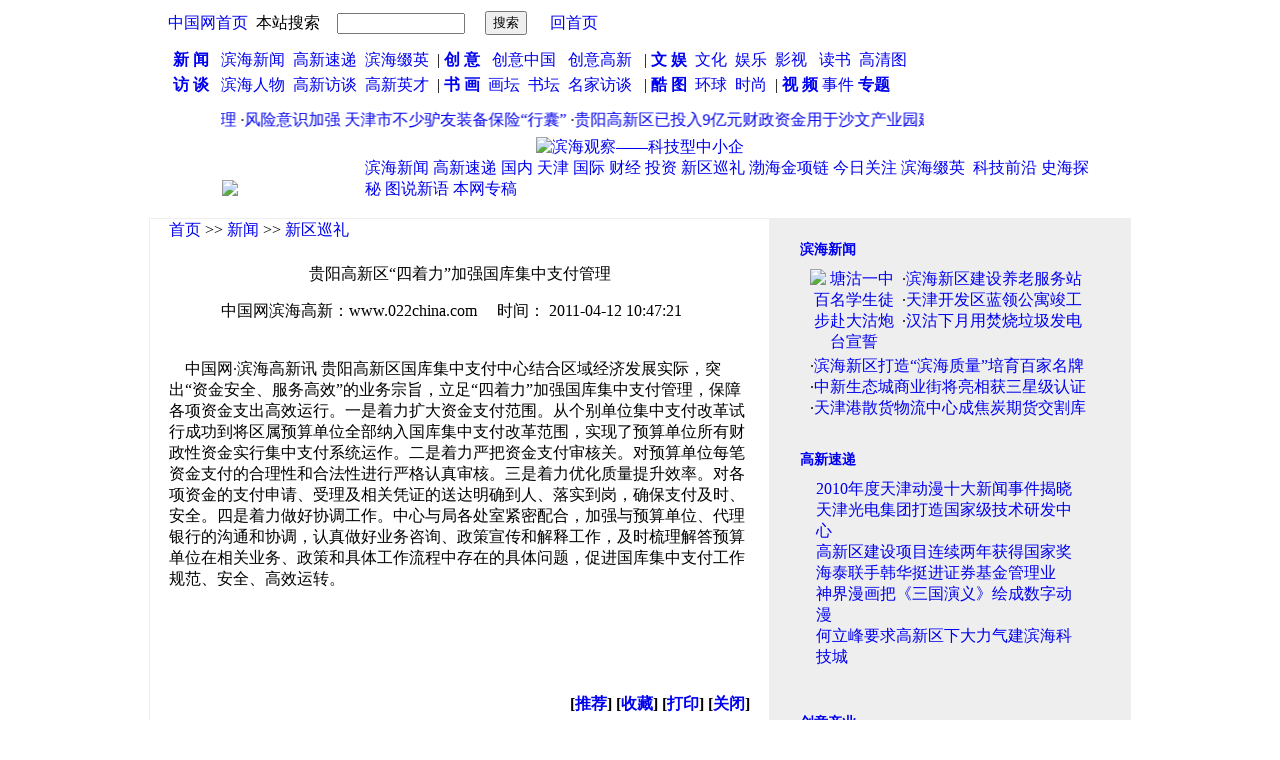

--- FILE ---
content_type: text/html
request_url: http://news.022china.com/2011/04-12/441157_0.html
body_size: 11848
content:

<!DOCTYPE html PUBLIC "-//W3C//DTD XHTML 1.0 Transitional//EN" "http://www.w3.org/TR/xhtml1/DTD/xhtml1-transitional.dtd">
<html xmlns="http://www.w3.org/1999/xhtml">
<head>
<meta http-equiv="Content-Type" content="text/html; charset=gb2312" />
<title>贵阳高新区“四着力”加强国库集中支付管理-新闻-中国网滨海高新</title>
<meta name="robots" content="ALL" />
<link rel="stylesheet" href="http://www.022china.com/style.css" type="text/css">
</head>

<body>
<div align="center">


<link rel="stylesheet" href="http://www.022china.com/style.css" type="text/css">
<table width="982" border="0" cellpadding="0" cellspacing="0">
      <tr>
        <td align="left"><a href="http://www.022china.com/"><img src="http://www.022china.com/images/1_2.jpg" alt="" width="191" height="129" border="0" /></a></td>
        <td align="left" valign="top" bgcolor="#FFFFFF"><table width="790" border="0" cellpadding="0" cellspacing="0">
          <tr>
            <td height="32" align="left" background="http://www.022china.com/images/1_4.jpg"><table width="763" border="0" cellpadding="0" cellspacing="0" >
                  <tr>
                    <td width="387" align="left"><table width="387"  height="31" border="0" cellpadding="0" cellspacing="0">
  <form action="http://www.022china.com/search.php" method="post" >
  <input type="hidden" name="searchtype" value="wz" />
  <input type="hidden" name="searchsubmit" value="1" />
                        <tr>
                          <td width="16" align="right">&nbsp;</td>
                          <td width="85" align="center"><a href="http://www.china.com.cn" target="_blank">中国网首页</a></td>
                          <td width="76" align="center">本站搜索 </td>
                          <td width="149" align="center"><input name="searchtxt" type="text" style="width:120px" /></td>

                          <td width="61" align="center"><input type="submit" name="Submit22" value="搜索" /></td>
                        </tr>
  </form>
                    </table></td>
                    <td width="76" align="center">
<a href="http://www.022china.com/">回首页</a>
</td>
                    <td align="center"><iframe id="baiduframe" marginwidth="0" marginheight="0" scrolling="no"
  framespacing="0" vspace="0" hspace="0" frameborder="0" width="200" height="26" 
  src="http://unstat.baidu.com/bdun.bsc?tn=baozhongchuan_pg&cv=0&cid=1233165&csid=102&bgcr=d5d5d5&urlcr=000000&tbsz=80&defid=2">
</iframe>
</td>
                  </tr>
            </table></td>
          </tr>
          <tr>
            <td width="791" height="66" align="center" background="http://www.022china.com/images/4.jpg"><table width="743" height="34" border="0" cellpadding="0" cellspacing="0.html">
              <tr>
                <td height="25" align="left" class="header"><a href="http://news.022china.com" ><strong>新 闻</strong></a>&nbsp; &nbsp;<a href="http://news.022china.com/list1.html">滨海新闻</a> &nbsp;<a href="http://news.022china.com/list2.html">高新速递</a>&nbsp;&nbsp;<a href="http://news.022china.com/list6.html">滨海缀英</a> &nbsp;|&nbsp;<a href="http://creativity.022china.com"><strong>创 意</strong></a> &nbsp;&nbsp;<a href="http://creativity.022china.com/list27.html">创意中国</a>&nbsp;&nbsp; <a href="http://creativity.022china.com/list28.html">创意高新 </a>&nbsp;  | <strong><a href="http://culture.022china.com" class="header.html"><strong>文 娱</strong></a>&nbsp;</strong><a href="http://culture.022china.com/list34.html"> 文化</a>&nbsp; <a href="http://culture.022china.com/list35.html">娱乐</a> &nbsp;<a href="http://culture.022china.com/list36.html">影视 </a>&nbsp; <a href="http://culture.022china.com/list38.html">读书</a>&nbsp; <a href="http://culture.022china.com/list39.html">高清图</a> </td>
              </tr>
              <tr>
                <td height="25" align="left" class="header"><strong><a href="http://interview.022china.com">访 谈</a>&nbsp;</strong> &nbsp;<a href="http://interview.022china.com/list42.html" >滨海人物</a>&nbsp; <a href="http://interview.022china.com/list41.html">高新访谈 </a>&nbsp;<a href="http://interview.022china.com/list43.html">高新英才 &nbsp;</a>| <strong><a href="http://painting.022china.com">书 画</a>&nbsp;&nbsp;</strong><a href="http://painting.022china.com/list45.html">画坛</a> &nbsp;<a href="http://painting.022china.com/list46.html">书坛</a>&nbsp; <a href="http://painting.022china.com/list47.html">名家访谈</a>&nbsp;&nbsp;&nbsp;|<strong> <a href="http://picture.022china.com">酷 图</a>&nbsp;</strong>&nbsp;<a href="http://picture.022china.com/images57.html">环球</a>&nbsp; <a href="http://picture.022china.com/images58.html">时尚</a> &nbsp;|<strong> <a href="http://video.022china.com">视 频</a></strong><a href="http://video.022china.com/list65.html"> 事件</a> <a href="http://zhuanti.022china.com/" target="_blank"><b>专题</b></a></td>
              </tr>
            </table></td>
          </tr>
          <tr>
            <td width="791" height="31" background="http://www.022china.com/images/1_23.jpg"><table width="775" height="24" border="0" cellpadding="0" cellspacing="0">
              <tr>
                <td width="72">&nbsp;</td>
                <td width="703"> <MARQUEE  scrollDelay=140>
·<a href="http://news.022china.com/2011/04-12/441157_0.html" target="_blank"><span class="titleshow0">贵阳高新区“四着力”加强国库集中支付管理</span></a>
·<a href="http://news.022china.com/2011/04-12/441156_0.html" target="_blank"><span class="titleshow0">风险意识加强 天津市不少驴友装备保险“行囊”</span></a>
·<a href="http://news.022china.com/2011/04-12/441155_0.html" target="_blank"><span class="titleshow0">贵阳高新区已投入9亿元财政资金用于沙文产业园建设</span></a>
·<a href="http://news.022china.com/2011/04-12/441154_0.html" target="_blank"><span class="titleshow0">天津市交管部门严管“一站式”4S店服务</span></a>
·<a href="http://news.022china.com/2011/04-12/441153_0.html" target="_blank"><span class="titleshow0">国家食品安全整顿办公室检查大庆高新区食品安全工作</span></a>
·<a href="http://news.022china.com/2011/04-12/441152_0.html" target="_blank"><span class="titleshow0">俩“毒友”为筹毒资盗电动车 在津落网</span></a>
·<a href="http://news.022china.com/2011/04-12/441151_0.html" target="_blank"><span class="titleshow0">福州市软件园管委会考察成都高新区天府软件园</span></a>
·<a href="http://news.022china.com/2011/04-12/441149_0.html" target="_blank"><span class="titleshow0">北京数千考生追逐“洋高考” 呈现低龄化趋势</span></a>
·<a href="http://news.022china.com/2011/04-12/441148_0.html" target="_blank"><span class="titleshow0">大庆高新区召开理论中心组集中学习会议</span></a>
·<a href="http://news.022china.com/2011/04-12/441146_0.html" target="_blank"><span class="titleshow0">今年北京拟在居民楼推广燃气泄漏报警装置</span></a>
·<a href="http://news.022china.com/2011/04-12/441145_0.html" target="_blank"><span class="titleshow0">虢正贵调研长沙高新区、岳麓区创业富民工作</span></a>
·<a href="http://news.022china.com/2011/04-12/441143_0.html" target="_blank"><span class="titleshow0">长沙高新区第三届校际交流活动启动</span></a>
·<a href="http://news.022china.com/2011/04-12/441142_0.html" target="_blank"><span class="titleshow0">北京首次将饭店会所纳入禁毒管理范围</span></a>
·<a href="http://news.022china.com/2011/04-12/441140_0.html" target="_blank"><span class="titleshow0">天津：自杀男子被警方救下 牵出5年前绑架案</span></a>
·<a href="http://news.022china.com/2011/04-12/441139_0.html" target="_blank"><span class="titleshow0">天津：谎称他人携毒乘机 女子违规扰序被拘</span></a>
·<a href="http://news.022china.com/2011/04-12/441137_0.html" target="_blank"><span class="titleshow0">天津公安河北分局治理小隐患 关注小案件（图）</span></a>
·<a href="http://news.022china.com/2011/04-12/441136_0.html" target="_blank"><span class="titleshow0">天津下岗工人自创制画工艺 成功致富不忘助困（图）</span></a>
·<a href="http://news.022china.com/2011/04-12/441135_0.html" target="_blank"><span class="titleshow0">学校医院集中佟楼易拥阻 交管提供详细交通指南</span></a>
·<a href="http://news.022china.com/2011/04-12/441134_0.html" target="_blank"><span class="titleshow0">天津：罐车掉河 汽油泄漏 多部门联合处置（图）</span></a>
·<a href="http://news.022china.com/2011/04-12/441133_0.html" target="_blank"><span class="titleshow0">8棵珍奇枣树落户天津市水木天成</span></a>
·<a href="http://news.022china.com/2011/04-12/441132_0.html" target="_blank"><span class="titleshow0">天津市蓟州梨园情旅游文化节本周开幕</span></a>
·<a href="http://news.022china.com/2011/04-12/441131_0.html" target="_blank"><span class="titleshow0">天津停水停气信息</span></a>
·<a href="http://news.022china.com/2011/04-12/441130_0.html" target="_blank"><span class="titleshow0">天津：出租车电动车相撞 未造成人员伤亡</span></a>
·<a href="http://news.022china.com/2011/04-12/441129_0.html" target="_blank"><span class="titleshow0">天津：货车与轿车相撞 两名伤者被送医</span></a>
·<a href="http://news.022china.com/2011/04-12/441128_0.html" target="_blank"><span class="titleshow0">天津：擅入小区盗铜器 俩女子当场被抓</span></a>
·<a href="http://painting.022china.com/2011/04-12/441127_0.html" target="_blank"><span class="titleshow0">“苏富比香港” 今春“绽放”</span></a>
·<a href="http://news.022china.com/2011/04-12/441126_0.html" target="_blank"><span class="titleshow0">天津市崂山道占路施工 过往车辆需绕行</span></a>
·<a href="http://news.022china.com/2011/04-12/441125_0.html" target="_blank"><span class="titleshow0">天津市公租房“第一人”张杰正式入住秋怡家园</span></a>
·<a href="http://news.022china.com/2011/04-12/441124_0.html" target="_blank"><span class="titleshow0">汉沽垃圾发电厂下月发电 可满足10万家庭用电</span></a>
·<a href="http://news.022china.com/2011/04-12/441123_0.html" target="_blank"><span class="titleshow0">泰达富士康蓝领公寓完工</span></a>
·<a href="http://news.022china.com/2011/04-12/441122_0.html" target="_blank"><span class="titleshow0">大港“春植” 再添绿意（图）</span></a>
·<a href="http://news.022china.com/2011/04-12/441121_0.html" target="_blank"><span class="titleshow0">天津市制定道路标志设置规范 常用标志统一英文翻译</span></a>
·<a href="http://news.022china.com/2011/04-12/441120_0.html" target="_blank"><span class="titleshow0">大港提高社会救助资金标准</span></a>
·<a href="http://news.022china.com/2011/04-12/441119_0.html" target="_blank"><span class="titleshow0">俩老太筹建北塘民俗文化园</span></a>
·<a href="http://news.022china.com/2011/04-12/441118_0.html" target="_blank"><span class="titleshow0">汉沽455路公交线路分段运营</span></a>
·<a href="http://news.022china.com/2011/04-12/441117_0.html" target="_blank"><span class="titleshow0">天津开发区社区讲坛免费培训 3年1500余人受益</span></a>
·<a href="http://news.022china.com/2011/04-12/441116_0.html" target="_blank"><span class="titleshow0">津城团购网仨月翻一倍 市场规模升至全国第五</span></a>
·<a href="http://news.022china.com/2011/04-12/441115_0.html" target="_blank"><span class="titleshow0">“宝静大”管线将为天津数十万户居民提供清洁能源</span></a>
·<a href="http://news.022china.com/2011/04-12/441114_0.html" target="_blank"><span class="titleshow0">天津市建筑业专业承包企业推行农民工实名制管理</span></a>
·<a href="http://news.022china.com/2011/04-12/441113_0.html" target="_blank"><span class="titleshow0">天津市宁河与河北省唐山探索创建和谐友好村</span></a>
·<a href="http://news.022china.com/2011/04-12/441111_0.html" target="_blank"><span class="titleshow0">天津西站南广场开铺防滑大理石</span></a>
·<a href="http://news.022china.com/2011/04-12/441110_0.html" target="_blank"><span class="titleshow0">天津市首届优秀童谣征集评选揭晓</span></a>
·<a href="http://news.022china.com/2011/04-12/441109_0.html" target="_blank"><span class="titleshow0">引黄调水昨结束津城收水４亿立方米</span></a>
·<a href="http://news.022china.com/2011/04-12/441108_0.html" target="_blank"><span class="titleshow0">山东重点合同电煤不得涨价</span></a>
·<a href="http://news.022china.com/2011/04-12/441107_0.html" target="_blank"><span class="titleshow0">图文：天津天后宫藏经阁4月下旬开展</span></a>
·<a href="http://news.022china.com/2011/04-12/441106_0.html" target="_blank"><span class="titleshow0">济南学考体育考试昨鸣枪</span></a>
·<a href="http://news.022china.com/2011/04-12/441105_0.html" target="_blank"><span class="titleshow0">济南火车站停售站台票</span></a>
·<a href="http://news.022china.com/2011/04-12/441104_0.html" target="_blank"><span class="titleshow0">波音737全球紧急排查 天津8架波音737逐一体检</span></a>
·<a href="http://news.022china.com/2011/04-12/441102_0.html" target="_blank"><span class="titleshow0">地铁和警方回应“被尾随”网帖：有事儿拨打110</span></a>
·<a href="http://news.022china.com/2011/04-12/441101_0.html" target="_blank"><span class="titleshow0">河北基地航空公司无问题737客机</span></a>
</MARQUEE></td>
              </tr>
            </table></td>
          </tr>
        </table></td>
      </tr>
</table>
</div>

<div align="center"><table border="0" cellspacing="0" cellpadding="0">
<tr>
    <td align="center" valign="top" bgcolor="#FFFFFF"><a href="http://www.022china.com/viewzhuanti0.php?productid=123" target="_blank"><img src="http://www.022china.com/images/upload/1288950730gIr6_bhgc.jpg" alt="滨海观察——科技型中小企" width="962" height="90" border="0" /></a></td>
  </tr>
  <tr>
    <td align="center" valign="top" bgcolor="#FFFFFF"><table width="982" height="50" border="0" cellpadding="0" cellspacing="0" background="http://www.022china.com/images/listbj.jpg">
      <tr>
        <td width="161" align="center"><a href="http://news.022china.com" target="_blank"><img src="http://www.022china.com//images/news_120.jpg" border="0" /></a></td>
        <td width="821" align="left" valign="top"><table width="797" height="51" border="0" cellpadding="0" cellspacing="0">
            <tr>
              <td width="56" align="left">&nbsp;</td>
              <td width="751" height="22" align="left"><a href='http://news.022china.com/list1.html'class=STYLE52>滨海新闻</a>&nbsp;<a href='http://news.022china.com/list2.html'class=STYLE52>高新速递</a>&nbsp;<a href='http://news.022china.com/list14.html'class=STYLE52>国内</a>&nbsp;<a href='http://news.022china.com/list16.html'class=STYLE52>天津</a>&nbsp;<a href='http://news.022china.com/list15.html'class=STYLE52>国际</a>&nbsp;<a href='http://news.022china.com/list18.html'class=STYLE52>财经</a>&nbsp;<a href='http://news.022china.com/list19.html'class=STYLE52>投资</a>&nbsp;<a href='http://news.022china.com/list3.html'class=STYLE52>新区巡礼</a>&nbsp;<a href='http://news.022china.com/list4.html'class=STYLE52>渤海金项链</a>&nbsp;<a href='http://news.022china.com/list5.html'class=STYLE52>今日关注</a>&nbsp;<a href='http://news.022china.com/list6.html'class=STYLE52>滨海缀英</a>&nbsp;<a href='http://news.022china.com/list7.html'class=STYLE52></a>&nbsp;<a href='http://news.022china.com/list8.html'class=STYLE52>科技前沿</a>&nbsp;<a href='http://news.022china.com/list9.html'class=STYLE52>史海探秘</a>&nbsp;<a href='http://news.022china.com/list10.html'class=STYLE52>图说新语</a>&nbsp;<a href='http://news.022china.com/list11.html'class=STYLE52>本网专稿</a>&nbsp;<a href='http://news.022china.com/list69.html'class=STYLE52></a>&nbsp; </td>
            </tr>
            <tr>
              <td>&nbsp;</td>
              <td valign="top">
</td>
            </tr>
        </table></td>
      </tr>
    </table></td>
  </tr>
  <tr>
    <td bgcolor="#eeeeee"><table width="982" border="0" cellpadding="0" cellspacing="1">
      <tr>
        <td width="635" align="left" valign="top"><table width="619" height="1650" border="0" cellpadding="0" cellspacing="0" bgcolor="#FFFFFF">
          
          <tr>
            <td width="619" height="700" align="center" valign="top" background=" " bgcolor="#FFFFFF"><table width="581" border="0" cellpadding="0" cellspacing="0">
    <tr>
      <td height="22" align="left" valign="bottom"><span class="STYLE56"><a href="http://www.022china.com" target="_blank"><span class="STYLE56">首页</span></a> &gt;&gt; <a href="http://news.022china.com" target="_blank"><span class="STYLE56">新闻</span></a> &gt;&gt; <a href="http://news.022china.com/list3.html" target="_blank"><span  class="STYLE56">新区巡礼</span></a></span></td>
    </tr>
    <tr>
      <td height="44" align="center" valign="bottom"><span class="title">贵阳高新区“四着力”加强国库集中支付管理</span></td>
      </tr>
    
    <tr>
      <td height="8" align="center" background="http://www.022china.com/images/viewdocbj.jpg"></td>
    </tr>
    <tr>
      <td height="38" align="center"><span class="STYLE54"><span class="STYLE56">中国网滨海高新：www.022china.com 　时间： 2011-04-12 10:47:21</span>　<!--0--></span></td>
    </tr>
    <tr>
      <td align="left"><div align="center">
</div></td>
    </tr>
    <tr>
      <td height="12" align="left"></td>
    </tr>
    <tr>
      <td align="left"> <span class="viewdoctitle"><P>&nbsp;&nbsp;&nbsp; 中国网·滨海高新讯 贵阳高新区国库集中支付中心结合区域经济发展实际，突出“资金安全、服务高效”的业务宗旨，立足“四着力”加强国库集中支付管理，保障各项资金支出高效运行。一是着力扩大资金支付范围。从个别单位集中支付改革试行成功到将区属预算单位全部纳入国库集中支付改革范围，实现了预算单位所有财政性资金实行集中支付系统运作。二是着力严把资金支付审核关。对预算单位每笔资金支付的合理性和合法性进行严格认真审核。三是着力优化质量提升效率。对各项资金的支付申请、受理及相关凭证的送达明确到人、落实到岗，确保支付及时、安全。四是着力做好协调工作。中心与局各处室紧密配合，加强与预算单位、代理银行的沟通和协调，认真做好业务咨询、政策宣传和解释工作，及时梳理解答预算单位在相关业务、政策和具体工作流程中存在的具体问题，促进国库集中支付工作规范、安全、高效运转。 </P> </span></td>
      </tr>
    
    <tr>
      <td height="88" align="right">&nbsp;</td>
    </tr>
    <tr>
      <td align="right"><strong>[<a onclick="Javascript:{ window.clipboardData.setData('text',document.title + window.location.href); alert('复制成功');}" href="#">推荐</a>] [<a href="javascript:window.external.AddFavorite(document.location.href,document.title)">收藏</a>]   [<a href="javascript:window.print();">打印</a>]  [<a href="javascript:window.close();">关闭</a>]</strong></td>
    </tr>
  </table></td>
          </tr>
          <tr>
            <td align="center">&nbsp;</td>
          </tr>
          <tr>
            <td align="center"><table width="612" cellpadding="0" cellspacing="0">
              <tr>
                <td width="270" height="30">文章来源: 中国网·滨海高新 </td>
                <td align="right" width="260">责任编辑: 李晓婕 </td>
              </tr>
            </table>            </td>
          </tr>
          <tr>
            <td align="center"><table width="582" border="0" cellpadding="0" cellspacing="0">
              <tr>
                <td height="28" align="left" bgcolor="F7FCFF"><iframe id="baiduframe" marginwidth="0" marginheight="0" scrolling="no"
  framespacing="0" vspace="0" hspace="0" frameborder="0" width="468" height="40" 
  src="http://unstat.baidu.com/bdun.bsc?tn=baozhongchuan_pg&cv=0&cid=1233165&csid=107&bgcr=f7fcff&urlcr=1b3a7d&tbsz=165&sropls=1,2,3,4,5,6,7,9,10&defid=2">
</iframe></td>
              </tr>
              <tr>
                <td height="28" align="left" bgcolor="F7FCFF">&nbsp;</td>
              </tr>
              <tr>
                <td height="28" align="left" bgcolor="F7FCFF">&nbsp;<span class="STYLE57">>></span> <strong>相关新闻</strong></td>
              </tr>
              <tr>
                <td height="1" bgcolor="cccccc"></td>
              </tr>
              <tr>
                <td align="left" bgcolor="F7FCFF">&nbsp;</td>
              </tr>
              <tr>
                <td align="left" bgcolor="F7FCFF">
&nbsp;·<a href="http://news.022china.com/2011/04-12/441157_0.html" target="_blank"><span class="STYLE58">贵阳高新区“四着力”加强国库集中支付管理</span></a><br />
&nbsp;·<a href="http://news.022china.com/2011/04-12/441155_0.html" target="_blank"><span class="STYLE58">贵阳高新区已投入9亿元财政资金用于沙文产业园建设</span></a><br />
&nbsp;·<a href="http://news.022china.com/2011/03-29/435283_0.html" target="_blank"><span class="STYLE58">贵阳高新区提前实现区级首季“开门红”任务</span></a><br />
&nbsp;·<a href="http://news.022china.com/2011/03-19/430442_0.html" target="_blank"><span class="STYLE58">孙国强到贵阳高新区调研技改提升项目推进情况</span></a><br />
&nbsp;·<a href="http://news.022china.com/2011/03-15/427853_0.html" target="_blank"><span class="STYLE58">贵阳高新区压减日常公用开支促节约</span></a><br />
&nbsp;·<a href="http://news.022china.com/2011/03-11/426057_0.html" target="_blank"><span class="STYLE58">贵阳高新区与中关村科技园区建立战略合作关系</span></a><br />
&nbsp;·<a href="http://news.022china.com/2011/03-01/419882_0.html" target="_blank"><span class="STYLE58">贵阳高新区切实做好2011年部门预算“二上”工作</span></a><br />
&nbsp;·<a href="http://news.022china.com/2011/03-01/419873_0.html" target="_blank"><span class="STYLE58">贵阳高新区召开第二次财税工作联席会议</span></a><br />
&nbsp;·<a href="http://news.022china.com/2011/03-01/419871_0.html" target="_blank"><span class="STYLE58">贵阳高新区财政局学习贵阳市财税工作会议精神</span></a><br />
&nbsp;·<a href="http://news.022china.com/2011/02-23/416277_0.html" target="_blank"><span class="STYLE58">贵阳高新区邀证券公司对企业进行上市培训</span></a><br />
<br /></td>
              </tr>
              <tr>
                <td height="1" align="left" bgcolor="cccccc"></td>
              </tr>
              <tr>
                <td height="28" align="left">
<script type="text/javascript"> /*468*60，创建于2010-8-24*/ var cpro_id = 'u165598';</script>
<script type="text/javascript" src="http://cpro.baidu.com/cpro/ui/c.js"></script></td>
              </tr>
              <tr>
                <td height="28" align="left">&nbsp;<span class="STYLE57">&gt;&gt;</span> <strong>图片新闻推荐</strong></td>
              </tr>
              <tr>
                <td align="left"><table width="570" height="157" border="0" cellpadding="0" cellspacing="0">
<tr>
<td align="center" background="http://www.022china.com/images/viewdocimg.jpg"><table border="0" cellspacing="0" cellpadding="0">
              <tr>
                <td><a href="http://news.022china.com/2011/04-12/441125_0.html" target="_blank"><img src="http://www.022china.com/images/newsimg/smallimg/13025751747f2At_.jpg" alt="" width="128" height="96" border="0" /></a></td>
              </tr>
              <tr>
                <td height="28" align="center"><a href="http://news.022china.com/2011/04-12/441125_0.html" target="_blank">天津市公租房“第一人”</a></td>
              </tr>
          </table></td>
<td align="center" background="http://www.022china.com/images/viewdocimg.jpg"><table border="0" cellspacing="0" cellpadding="0">
              <tr>
                <td><a href="http://news.022china.com/2011/04-12/441107_0.html" target="_blank"><img src="http://www.022china.com/images/newsimg/smallimg/13025742837fUqS_.jpg" alt="" width="128" height="96" border="0" /></a></td>
              </tr>
              <tr>
                <td height="28" align="center"><a href="http://news.022china.com/2011/04-12/441107_0.html" target="_blank">天后宫藏经阁</a></td>
              </tr>
          </table></td>
<td align="center" background="http://www.022china.com/images/viewdocimg.jpg"><table border="0" cellspacing="0" cellpadding="0">
              <tr>
                <td><a href="http://news.022china.com/2011/04-12/441104_0.html" target="_blank"><img src="http://www.022china.com/images/newsimg/smallimg/1302574083708jO_.jpg" alt="" width="128" height="96" border="0" /></a></td>
              </tr>
              <tr>
                <td height="28" align="center"><a href="http://news.022china.com/2011/04-12/441104_0.html" target="_blank">8架波音737逐一体检</a></td>
              </tr>
          </table></td>
</tr>
<tr>
<td align="center" background="http://www.022china.com/images/viewdocimg.jpg"><table border="0" cellspacing="0" cellpadding="0">
              <tr>
                <td><a href="http://news.022china.com/2011/04-12/441090_0.html" target="_blank"><img src="http://www.022china.com/images/newsimg/smallimg/13025733017O0Pq_.jpg" alt="" width="128" height="96" border="0" /></a></td>
              </tr>
              <tr>
                <td height="28" align="center"><a href="http://news.022china.com/2011/04-12/441090_0.html" target="_blank">沃尔玛虾仁“缩水”</a></td>
              </tr>
          </table></td>
<td align="center" background="http://www.022china.com/images/viewdocimg.jpg"><table border="0" cellspacing="0" cellpadding="0">
              <tr>
                <td><a href="http://news.022china.com/2011/04-12/441089_0.html" target="_blank"><img src="http://www.022china.com/images/newsimg/smallimg/13025731027SBa6_.jpg" alt="" width="128" height="96" border="0" /></a></td>
              </tr>
              <tr>
                <td height="28" align="center"><a href="http://news.022china.com/2011/04-12/441089_0.html" target="_blank">我不是伪娘是名人</a></td>
              </tr>
          </table></td>
<td align="center" background="http://www.022china.com/images/viewdocimg.jpg"><table border="0" cellspacing="0" cellpadding="0">
              <tr>
                <td><a href="http://news.022china.com/2011/04-12/441086_0.html" target="_blank"><img src="http://www.022china.com/images/newsimg/smallimg/130257277870aFW_.jpg" alt="" width="128" height="96" border="0" /></a></td>
              </tr>
              <tr>
                <td height="28" align="center"><a href="http://news.022china.com/2011/04-12/441086_0.html" target="_blank">玉石文化节开幕</a></td>
              </tr>
          </table></td>
</tr>
</table></td>
              </tr>
            </table></td>
          </tr>
          <tr>
            <td align="center">&nbsp;</td>
          </tr>
        </table></td>
        <td width="354" align="left" valign="top">

<style type="text/css">
<!--
.list {color: #c71d25}
.STYLE51 {font-weight: bold}
.right1 {
font-size: 14px;
font-weight: bold;
}
.hang {
line-height: 22px;
}
-->
</style>
<table width="341" border="0" cellpadding="0" cellspacing="0">
          <tr>
            <td><table border="0" cellspacing="0" cellpadding="0">
              <tr>
                <td><img src="http://www.022china.com/images/viewdoc_3.jpg" width="341" height="14" /></td>
              </tr>
              <tr>
                <td height="33" align="left" background="http://www.022china.com/images/viewdoc_6.jpg">&nbsp;&nbsp;&nbsp;&nbsp;&nbsp;<span class="right1"><a href="http://news.022china.com/list1.html">滨海新闻</a></span></td>
              </tr>
              <tr>
                <td align="center" background="http://www.022china.com/images/viewdoc_6.jpg"><table width="288" height="140" border="0" cellpadding="0" cellspacing="3">
                      <tr>
                        <td width="92" align="center"><a href=" http://news.022china.com/2011/04-11/440837_0.html" target="_blank"><img src=" http://www.022china.com/images/newsimg/smallimg/13025017557UdFK_.jpg" alt="塘沽一中百名学生徒步赴大沽炮台宣誓" width="85" height="60" border="0" /></a></td>
                        <td width="196" align="left" valign="top" >
·<a href="http://news.022china.com/2011/04-11/440659_0.html" target="_blank"><span class="titleshow0 s14">滨海新区建设养老服务站</span></a><br />
·<a href="http://news.022china.com/2011/04-11/440751_0.html" target="_blank"><span class="titleshow0 s14">天津开发区蓝领公寓竣工</span></a><br />
·<a href="http://news.022china.com/2011/04-11/440740_0.html" target="_blank"><span class="titleshow0 s14">汉沽下月用焚烧垃圾发电</span></a><br />
</td>
                      </tr>
                      <tr>
                        <td height="60" colspan="2" align="left" valign="top" class="hanggao">
·<a href="http://news.022china.com/2011/04-11/440535_0.html" target="_blank"><span class="titleshow0  s14" >滨海新区打造“滨海质量”培育百家名牌</span></a><br />
·<a href="http://news.022china.com/2011/04-11/440577_0.html" target="_blank"><span class="titleshow0  s14" >中新生态城商业街将亮相获三星级认证</span></a><br />
·<a href="http://news.022china.com/2011/04-11/440582_0.html" target="_blank"><span class="titleshow0  s14" >天津港散货物流中心成焦炭期货交割库</span></a><br />
</td>
                  </tr>
                    </table></td>
              </tr>
              <tr>
                <td background="http://www.022china.com/images/viewdoc_6.jpg">&nbsp;</td>
              </tr>
              <tr>
                <td><table width="341" border="0" cellpadding="0" cellspacing="0">
                  <tr>
                    <td height="4"></td>
                  </tr>
                  <tr>
                    <td height="31" align="left" background="http://www.022china.com/images/viewdoc_6.jpg">&nbsp;&nbsp;&nbsp;&nbsp;&nbsp;<span class="right1"><a href="http://news.022china.com/list2.html">高新速递</a></span></td>
                  </tr>
                  <tr>
                    <td align="center" background="http://www.022china.com/images/viewdoc_6.jpg"><table width="278" height="106" border="0" cellpadding="0" cellspacing="4">
                        <tr>
                          <td align="left" valign="top">
<a href="http://news.022china.com/2011/03-23/432924_0.html" target="_blank"><span class="titleshow5  s14">2010年度天津动漫十大新闻事件揭晓</span></a><br />
<a href="http://news.022china.com/2011/03-20/430935_0.html" target="_blank"><span class="titleshow0  s14">天津光电集团打造国家级技术研发中心</span></a><br />
<a href="http://news.022china.com/2011/03-23/432933_0.html" target="_blank"><span class="titleshow0  s14">高新区建设项目连续两年获得国家奖</span></a><br />
<a href="http://news.022china.com/2011/03-20/430933_0.html" target="_blank"><span class="titleshow0  s14">海泰联手韩华挺进证券基金管理业</span></a><br />
<a href="http://news.022china.com/2011/03-18/429721_0.html" target="_blank"><span class="titleshow0  s14">神界漫画把《三国演义》绘成数字动漫</span></a><br />
<a href="http://news.022china.com/2011/03-16/428879_0.html" target="_blank"><span class="titleshow0  s14">何立峰要求高新区下大力气建滨海科技城</span></a><br />
</td>
                        </tr>
                        
                    </table></td>
                  </tr>
                  
                  <tr>
                    <td>&nbsp;</td>
                  </tr>
                </table></td>
              </tr>
              <tr>
                <td><table width="341" border="0" cellpadding="0" cellspacing="0">
                  <tr>
                    <td height="20" valign="bottom"><img src="http://www.022china.com/images/viewdoc_3.jpg" width="341" height="14" /></td>
                  </tr>
                  <tr>
                    <td height="26" align="left" background="http://www.022china.com/images/viewdoc_6.jpg">&nbsp;&nbsp;&nbsp;&nbsp;&nbsp;<span class="right1"><a href="http://creativity.022china.com/list31.html">创意产业</a></span></td>
                  </tr>
                  <tr>
                    <td align="center" background="http://www.022china.com/images/viewdoc_6.jpg"><table width="327" border="0" cellpadding="0" cellspacing="0">
                        <tr>
<td bgcolor="#FFFFFF"><a href="http://creativity.022china.com/2011/04-06/438774_0.html" target="_blank"><img src="http://www.022china.com/images/newsimg/smallimg/13020819534EWUu_.jpg" width="58" height="53" alt="发现中国设计新力量"  border="8px" style="border-color:#ffffff" /></a></td>
<td bgcolor="#FFFFFF"><a href="http://creativity.022china.com/2011/04-06/439091_0.html" target="_blank"><img src="http://www.022china.com/images/newsimg/smallimg/13020819084g88k_.jpg" width="58" height="53" alt="瓶颈之后回归原点"  border="8px" style="border-color:#ffffff" /></a></td>
<td bgcolor="#FFFFFF"><a href="http://creativity.022china.com/2011/04-06/438767_0.html" target="_blank"><img src="http://www.022china.com/images/newsimg/smallimg/13020819984sowq_.jpg" width="58" height="53" alt="湖南大力发展文化"  border="8px" style="border-color:#ffffff" /></a></td>
<td bgcolor="#FFFFFF"><a href="http://creativity.022china.com/2011/04-08/439694_0.html" target="_blank"><img src="http://www.022china.com/images/newsimg/smallimg/13022504714wxFW_.jpg" width="58" height="53" alt="娱乐大鳄落沪引行"  border="8px" style="border-color:#ffffff" /></a></td>
</tr>
                    </table></td>
                  </tr>
                  <tr>
                    <td background="http://www.022china.com/images/viewdoc_6.jpg">&nbsp;</td>
                  </tr>
                  
                </table></td>
              </tr>
              
              <tr>
                <td><table width="341" border="0" cellpadding="0" cellspacing="0">
                  <tr>
                    <td height="20" valign="bottom"><img src="http://www.022china.com/images/viewdoc_3.jpg" width="341" height="14" /></td>
                  </tr>
                  <tr>
                    <td height="26" align="left" background="http://www.022china.com/images/viewdoc_6.jpg">&nbsp;&nbsp;&nbsp;&nbsp;&nbsp;<span class="right1"><a href="http://creativity.022china.com/list33.html">创意视觉</a></span></td>
                  </tr>
                  <tr>
                    <td align="center" background="http://www.022china.com/images/viewdoc_6.jpg"><table width="299" height="108" border="0" cellpadding="0" cellspacing="0">
                     
                      <tr>
<td><table border="0" cellspacing="0" cellpadding="0">
                    <tr>
                      <td bgcolor="#999999"><table border="0" cellspacing="1" cellpadding="0">
                          <tr>
                            <td width="115" height="88" bgcolor="#FFFFFF"><a href="http://creativity.022china.com/2011/04-06/438854_0.html" target="_blank"><img src="http://www.022china.com/images/upload/3h1L_未标题-4.jpg" alt="X光摄影视觉盛宴" width="109" height="77" border="0"  style="border-color:#FFFFFF" /></a></td>
                          </tr>
                      </table></td>
                    </tr>
                  </table>
                          <a href="viewdoc.php?id=7040" target="_blank"></a></td>
<td><table border="0" cellspacing="0" cellpadding="0">
                    <tr>
                      <td bgcolor="#999999"><table border="0" cellspacing="1" cellpadding="0">
                          <tr>
                            <td width="115" height="88" bgcolor="#FFFFFF"><a href="http://creativity.022china.com/2011/04-06/439131_0.html" target="_blank"><img src="http://www.022china.com/images/upload/g9TY_未标题-3.jpg" alt="“食物”总动员" width="109" height="77" border="0"  style="border-color:#FFFFFF" /></a></td>
                          </tr>
                      </table></td>
                    </tr>
                  </table>
                          <a href="viewdoc.php?id=7039" target="_blank"></a></td>
</tr>
                     
                    </table></td>
                  </tr>
                  <tr>
                    <td background="http://www.022china.com/images/viewdoc_6.jpg"><table width="341" border="0" cellpadding="0" cellspacing="0">
                      <tr>
                        <td height="20" valign="bottom"><img src="http://www.022china.com/images/viewdoc_3.jpg" width="341" height="14" /></td>
                      </tr>
                      <tr>
                        <td height="26" align="left" background="http://www.022china.com/images/viewdoc_6.jpg">&nbsp;&nbsp;&nbsp;&nbsp;&nbsp;<span class="right1">热点关注</span></td>
                      </tr>
                      <tr>
                        <td align="center" background="http://www.022china.com/images/viewdoc_6.jpg"><table width="313" border="0" cellpadding="0" cellspacing="0">
                          <tr>
                            <td align="left">
&nbsp;·<a href="http://culture.022china.com/2009/05-01/70572_0.html" target="_blank"><span class="hang">组图：女星让人想入非非的动作大盘点</span></a><br />
&nbsp;·<a href="http://culture.022china.com/2009/02-12/34108_0.html" target="_blank"><span class="hang">明星“偷情”时刻抓拍集</span></a><br />
&nbsp;·<a href="http://culture.022china.com/2009/08-20/133334_0.html" target="_blank"><span class="hang">组图：欲露还休性感让人喷血 谁的透视装最火辣</span></a><br />
&nbsp;·<a href="http://culture.022china.com/2009/03-07/43956_0.html" target="_blank"><span class="hang">胸小不是错：娱乐圈最有魅力的平胸女星（组图）</span></a><br />
&nbsp;·<a href="http://culture.022china.com/2010/05-15/268626_0.html" target="_blank"><span class="hang">组图：娱乐圈再现“阿娇” 闫凤娇网络搜索NO.1</span></a><br />
</td>
                          </tr>
                        </table></td>
                      </tr>
                      <tr>
                        <td background="http://www.022china.com/images/viewdoc_6.jpg">&nbsp;</td>
                      </tr>
                      <tr>
                        <td>&nbsp;</td>
                      </tr>
                    </table></td>
                  </tr>
                  <tr>
                    <td><table width="341" border="0" cellpadding="0" cellspacing="0">
                      <tr>
                        <td height="20" valign="bottom"><img src="http://www.022china.com/images/viewdoc_3.jpg" width="341" height="14" /></td>
                      </tr>
                      <tr>
                        <td height="26" align="left" background="http://www.022china.com/images/viewdoc_6.jpg">&nbsp;&nbsp;&nbsp;&nbsp;&nbsp;<span class="right1"><a href="http://culture.022china.com/list35.html">明星</a></span></td>
                      </tr>
                      <tr>
                        <td align="center" background="http://www.022china.com/images/viewdoc_6.jpg"><table width="281" border="0" cellpadding="0" cellspacing="0">
<tr>
<td align="center" valign="top"><table border="0" cellspacing="0" cellpadding="0">
                      <tr>
                        <td><a href="http://culture.022china.com/2011/04-11/440721_0.html" target="_blank"><img src="http://www.022china.com/images/upload/B0kh_22.jpg" alt="" width="128" height="96" border="0" /></a></td>
                      </tr>
                      <tr>
                        <td height="21" align="center"><a href="http://culture.022china.com/2011/04-11/440721_0.html" target="_blank">甘婷婷性感诱人大秀酮体</a></td>
                      </tr>
                    </table></td>
<td align="center" valign="top"><table border="0" cellspacing="0" cellpadding="0">
                      <tr>
                        <td><a href="http://culture.022china.com/2011/04-11/440686_0.html" target="_blank"><img src="http://www.022china.com/images/upload/HK1T_9.jpg" alt="" width="128" height="96" border="0" /></a></td>
                      </tr>
                      <tr>
                        <td height="21" align="center"><a href="http://culture.022china.com/2011/04-11/440686_0.html" target="_blank">C罗女友性感泳装写真</a></td>
                      </tr>
                    </table></td>
</tr>
<tr>
<td align="center" valign="top"><table border="0" cellspacing="0" cellpadding="0">
                      <tr>
                        <td><a href="http://culture.022china.com/2011/04-09/440307_0.html" target="_blank"><img src="http://www.022china.com/images/upload/khlc_4.jpg" alt="" width="128" height="96" border="0" /></a></td>
                      </tr>
                      <tr>
                        <td height="21" align="center"><a href="http://culture.022china.com/2011/04-09/440307_0.html" target="_blank">唐一菲美腿大片儿</a></td>
                      </tr>
                    </table></td>
<td align="center" valign="top"><table border="0" cellspacing="0" cellpadding="0">
                      <tr>
                        <td><a href="http://culture.022china.com/2011/04-08/440113_0.html" target="_blank"><img src="http://www.022china.com/images/upload/MQFp_9.jpg" alt="" width="128" height="96" border="0" /></a></td>
                      </tr>
                      <tr>
                        <td height="21" align="center"><a href="http://culture.022china.com/2011/04-08/440113_0.html" target="_blank">海清大气婉约华贵典雅</a></td>
                      </tr>
                    </table></td>
</tr>
</table></td>
                      </tr>
                      <tr>
                        <td background="http://www.022china.com/images/viewdoc_6.jpg"><table width="341" border="0" cellpadding="0" cellspacing="0">
                          <tr>
                            <td height="20" valign="bottom"><img src="http://www.022china.com/images/viewdoc_3.jpg" width="341" height="14" /></td>
                          </tr>
                          <tr>
                            <td height="26" align="left" background="http://www.022china.com/images/viewdoc_6.jpg">&nbsp;&nbsp;&nbsp;&nbsp;&nbsp;<span class="right1"><a href="http://interview.022china.com/">访谈</a></span></td>
                          </tr>
                          <tr>
                            <td align="center" background="http://www.022china.com/images/viewdoc_6.jpg"><table width="257" border="0" cellpadding="0" cellspacing="0">
                              <tr>
                                <td width="95"><table width="78" border="0" cellpadding="0" cellspacing="0">
                                  <tr>
                                    <td align="center"><a href="http://painting.022china.com/2010/12-17/382871_0.html" target="_blank"><img src="http://www.022china.com/images/newsimg/smallimg/12929935492OkBo_.jpg" width="56" height="56" border="0" /></a></td>
                                  </tr>
                                  <tr>
                                    <td height="22" align="center"><a href="http://painting.022china.com/2010/12-17/382871_0.html" target="_blank">李毅峰</a></td>
                                  </tr>
                                </table></td>
                                <td align="left" valign="top"><a href="http://painting.022china.com/2011/03-24/433293_0.html" target="_blank"><span class="STYLE42">天津画院詹卫国做客本网</span></a><br />
<a href="http://painting.022china.com/2011/03-21/431680_0.html" target="_blank"><span class="STYLE41">著名漫画家王原谈《大红脸》</span></a><br />
<a href="http://painting.022china.com/2011/03-16/429020_0.html" target="_blank"><span class="STYLE41">庞雨:水墨是中国山水画的灵魂</span></a><br />
<a href="http://painting.022china.com/2011/03-11/426554_0.html" target="_blank"><span class="STYLE41">吕大江:每一幅创作都有新感觉</span></a><br />
</td>
                              </tr>
                              <tr>
                                <td><table width="78" border="0" cellpadding="0" cellspacing="0">
                                    <tr>
                                      <td align="center"><a href="http://painting.022china.com/2011/03-29/435435_0.html" target="_blank"><img src="http://www.022china.com/images/newsimg/smallimg/13015549062jXTX_.jpg" width="56" height="56" border="0" /></a></td>
                                    </tr>
                                    <tr>
                                      <td height="22" align="center"><a href="http://painting.022china.com/2011/03-29/435435_0.html" target="_blank">艾得胜</a></td>
                                    </tr>
                                </table></td>
                                <td align="left" valign="top"><a href="http://painting.022china.com/2011/01-27/403991_0.html" target="_blank"><span class="STYLE42">纪振民:多观察 体会 琢磨</span></a><br />
<a href="http://painting.022china.com/2011/02-01/406629_0.html" target="_blank"><span class="STYLE41">王正升:艺术沾上江湖气挺悲哀</span></a><br />
<a href="http://painting.022china.com/2011/01-15/397258_0.html" target="_blank"><span class="STYLE41">王春涛:创作的黄金年龄很短暂</span></a><br />
<a href="http://painting.022china.com/2010/12-29/389017_0.html" target="_blank"><span class="STYLE41">赵兵凯做客本网谈“意境”</span></a><br />
</td>
                              </tr>
                              
                            </table></td>
                          </tr>
                          
                          <tr>
                            <td align="center">&nbsp;</td>
                          </tr>
                          <tr>
                            <td align="center"><table cellspacing="0" cellpadding="0" width="300" align="center" >
    <tbody>
        <tr>
            <td  width="300" style="padding-top: 5px"><table width="100%" border="0" cellspacing="0" cellpadding="0">
  <tr>
    <td><iframe border="0" align="middle" marginwidth="0" marginheight="0" src="http://news.tj.soufun.com/zt/201102/022tjtuijie.html" frameborder="0" width="341" scrolling="no" height="200"></iframe></td>
  </tr>
</table></td>
            
        </tr>
        
    </tbody>
</table></td>
                          </tr>
                          <tr>
                            <td align="center"><br/><a href="http://www.022china.com/viewzhuanti0.php?productid=129 " target="_blank"><img src="http://www.022china.com/images/yjy.jpg" width="333" height="173" border="0" /></a></td>
                          </tr>
                          <tr>
                            <td>&nbsp;</td>
                          </tr>
                          <tr>
                            <td 	align="center"><script type="text/javascript"> /*文章页右侧代码位*/ var cpro_id = 'u165588';</script>
<script type="text/javascript" src="http://cpro.baidu.com/cpro/ui/c.js"></script></td>
                          </tr>
                        </table></td>
                      </tr>
                      
                    </table></td>
                  </tr>
                </table></td>
              </tr>
              
            </table></td>
          </tr>
          <tr>
            <td height="4"></td>
          </tr>
</table>
</td>
      </tr>
    </table></td>
  </tr>
</table></div><script src="http://www.022china.com/click.php?id=441157"></script>
<div align="center">

<style type="text/css">

a:link {
text-decoration: none;
}
a:visited {
text-decoration: none;
}
a:hover {
text-decoration: underline;
}
a:active {
text-decoration: none;
}
.footer {color: #FFFFFF}
.STYLE1 {color: #FFFFFF; font-weight: bold; }

</style>
<script type="text/javascript">
<!--
function showMenu() {
    document.getElementById('china_menu').style.display = 'block';
document.getElementById('china_menu2').style.display = 'none';
document.getElementById('ezhao_menu').style.display = 'none';
}

function hideMenu() {
    document.getElementById('china_menu').style.display = 'none';
}

function showMenu2() {
    document.getElementById('china_menu2').style.display = 'block';
    document.getElementById('china_menu').style.display = 'none';
document.getElementById('ezhao_menu').style.display = 'none';
}

function hideMenu2() {
    document.getElementById('china_menu2').style.display = 'none';
}
-->
</script>
<table width="100%" border="0" align="center" cellpadding="0" cellspacing="0"  background="http://www.022china.com/images/indexbg.gif">
  
  <tr>
    <td align="center"><table width="982" height="37" border="0" cellpadding="0" cellspacing="0" background="http://www.022china.com/images/1_176.jpg">
      <tr>
        <td width="468">&nbsp;</td>
        <td width="88"><a href="http://www.022china.com/aboutus.php" target="_blank">  关于我们</a></td>
        <td width="70"><a href="http://www.022china.com/yinsizhengce.php" target="_blank">版权声明</a></td>
        <td width="70"><a href="http://www.022china.com/adv.php" target="_blank">广告指南</a></td>
        <td width="70"><a href="http://www.022china.com/tougao.php" target="_blank">投稿指南</a></td>
        <td width="70"><a href="http://www.022china.com/lvshi.php" target="_blank">网站律师</a></td>
        <td width="70"><a href="http://www.022china.com/jiameng.php" target="_blank">奋战加盟</a></td>
        <td width="76"><a href="http://www.022china.com/contactus.php" target="_blank">联系我们</a></td>
        </tr>
    </table></td>
  </tr>
  <tr>
    <td height="100" align="center"><br/><table width="938" border="0" align="center" cellpadding="0" cellspacing="0">
      
      <tr>
        <td width="70" height="22" align="left" valign="top" style="color:#FFFFFF"><strong><font color="#FFFFFF">导航中国</font></strong></td>
        <td width="868" align="left" valign="top" style="color:#FFFFFF">
<a href="http://www.gov.cn/" target="_blank"><span class="footer">中国政府网</span></a>  
|<a href="http://www.china.com.cn/" target="_blank"><span class="footer">中国网</span></a> 
|<a href="http://www.people.com.cn/" target="_blank"><span class="footer">人民网</span></a> 
|<a href="http://www.xinhuanet.com/" target="_blank"><span class="footer">新华网</span></a> 
|<a href="http://www.cctv.com/" target="_blank"><span class="footer">央视网</span></a> 
|<a href="http://www.cri.com.cn/" target="_blank"><span class="footer">国际在线</span></a> 
|<a href="http://www.chinadaily.com.cn/" target="_blank"><span class="footer">中国日报</span></a> 
|<a href="http://www.ce.cn/" target="_blank"><span class="footer">中国经济网</span></a> 
|<a href="http://www.chinataiwan.org/" target="_blank"><span class="footer">中国台湾网</span></a> 
|<a href="http://www.chinanews.com.cn/" target="_blank"><span class="footer">中新网</span></a> 
|<a href="http://www.cnr.cn/" target="_blank"><span class="footer">中国广播网</span></a> 
|<a href="http://www.gmw.cn/" target="_blank"><span class="footer">光明网</span></a> 
|<a href="http://cpc.people.com.cn/" target="_blank"><span class="footer">中国共产党新闻</span></a>
|<a href="http://www.chinahightech.com/" target="_blank"><span class="footer">中国创新网</span></a></td>
        </tr>      
      <tr>
        <td height="22" align="left" valign="top" class="footer"><strong><font color="#FFFFFF">联盟高新区</font></strong></td>
        <td align="left" valign="top" class="footer">
<a href="http://www.tjhi-tech.com/default.asp" target="_blank"><span class="footer">海泰控股集团</span></a> 
| <a href="http://www.022china.com/viewzhuanti0.php?productid=89" target="_blank"><span class="footer">BPO基地</span></a> 
| <a href="http://www.htdb.cn/" target="_blank"><span class="footer">海泰投资担保</span></a> 
| <a href="http://www.lishen.com.cn/newEbiz1/EbizPortalFG/portal/html/index.html" target="_blank"><span class="footer">力神电池</span></a> 
| <a href="http://www.chinarpm.com/Simplified/Main.asp" target="_blank"><span class="footer">赛象科技</span></a> 
| <a href="http://www.chinarsgeo.com/Index.asp" target="_blank"><span class="footer">中科遥感</span></a> 
| <a href="http://www.tiandy.com/" target="_blank"><span class="footer">天地伟业</span></a> 
| <a href="http://www.hyltsim.com/news.asp" target="_blank"><span class="footer">华翼蓝天</span></a> 
| <a href="http://www.5achuangyi.com/" target="_blank"><span class="footer">5A创意网</span></a> 
| <a href="http://tianjin.xoovoo.com/" target="_blank"><span class="footer">寻味网</span></a>
| <a href="http://www.tjuda.com/index.html" target="_blank"><span class="footer">武清开发区</span></a>
| <a href="http://www.bceda.com/" target="_blank"><span class="footer">北辰科技园区</span></a>
 </td>
      </tr>
      
      <tr>
        <td height="22" align="left" valign="top" style="color:#FFFFFF"><span class="footer"><strong><font color="#FFFFFF">联盟滨海</font></strong></span></td>
        <td align="left" valign="top" style="color:#FFFFFF"><a href="http://www.bh.gov.cn/" target="_blank" ><span class="footer">滨海新区网</span></a> 
| <a href="http://www.teda.gov.cn" target="_blank"><span class="footer">泰达在线</span></a> 
| <a href="http://www.tradeteda.org/" target="_blank"><span class="footer">开发区贸促网</span></a> 
| <a href="http://www.bhswjl.com/" target="_blank"><span class="footer">滨海参观考察网</span></a> 
| <a href="http://www.tanggu.net.cn/" target="_blank"><span class="footer">塘沽在线</span></a> 
| <a href="http://www.tjdl.net/" target="_blank"><span class="footer">东丽在线</span></a>  
| <a href="http://www.dg688.com/" target="_blank"><span class="footer">大港在线</span></a> 
| <a href="http://www.tjhg.gov.cn/hgzw/index.asp" target="_blank"><span class="footer">汉沽政务网</span></a> 
| <a  href="http://www.bbstg.com/" target="_blank"><span class="footer">新塘沽论坛</span></a> 
| <a  href="http://tj.zhidian12.com/" target="_blank"><span class="footer">指点12</span></a><script type="text/javascript">
function showMenu3() {
document.getElementById('ezhao_menu').style.display = 'block';
document.getElementById('china_menu2').style.display = 'none';
document.getElementById('china_menu').style.display = 'none';
}
function hideMenu() {
document.getElementById('ezhao_menu').style.display = 'none';
document.getElementById('china_menu2').style.display = 'none';
document.getElementById('china_menu').style.display = 'none';
}
</script>

</td>
        </tr>
      
      <tr>
        <td height="22" align="left" valign="top" style="color:#FFFFFF"><strong><font color="#FFFFFF">友情链接</font></strong></td>
        <td align="left" valign="top" style="color:#FFFFFF">
          <a href="http://www.tj.gov.cn/" target="_blank"><span class="footer">天津政务网</span></a> 
       
             |  <a href="http://www.enorth.com.cn" target="_blank"><span class="footer">北方网</span></a> 
             | <a href="http://www.tianjinwe.com/" target="_blank"><span class="footer">天津网</span></a> 
             | <a href="http://www.jinwanbao.cn/"  target="_blank"><span class="footer">今晚网</span></a>
             | <a href="http://tj.xinhuanet.com" target="_blank"><span class="footer">新华网天津频道</span></a>  
             | <a href="http://www.022ci.com" target="_blank"><span class="footer">天津创意产业网</span></a>
 | <a href="http://www.022cy.com/" target="_blank"><span class="footer">天津创业网</span></a>
             | <a href="http://www.cunrentj.com/index.asp" target="_blank"><span class="footer">村人漫画网</span></a> 
 | <a href="http://news.tj.soufun.com/" target="_blank"><span class="footer">天津房地产新闻</span></a> 
             | <a href="http://www.tjculture.com/" target="_blank"><span class="footer">天津文化艺术网</span></a> 
 | <a href="http://news.artxun.com/" target="_blank"><span class="footer">博宝艺术网</span></a>
<!--| <span onmousemove="showMenu();">新传播>> </span> | <span onmousemove="showMenu2();">黄金链>> </span>--></td>
      </tr>
    </table>
<table height="68" border="0" align="center" cellpadding="0" cellspacing="0">
  <tr>
    <td class="STYLE1">版权所有 中国网·滨海高新   电子邮件: binhai#022china.com（请将邮件地址中的“#”改为“@”） 电话: 022—23859575    <br/>
      <a href="http://www.miibeian.gov.cn/" target="_blank"><span class="STYLE1">津ICP备09001704号</span></a> 网络传播视听节目许可证号:0105123 <a href="http://www.net-tj.cn" target="_blank"><span class="STYLE1">津购科技提供网络技术支持</span></a> </td>
    <td class="STYLE1">&nbsp;<script language="javascript" type="text/javascript" src="http://js.users.51.la/3942491.js"></script>
<noscript><a href="http://www.51.la/?3942491" target="_blank"><img alt="&#x6211;&#x8981;&#x5566;&#x514D;&#x8D39;&#x7EDF;&#x8BA1;" src="http://img.users.51.la/3942491.asp" style="border:none"  /></a></noscript></td>
  </tr>
</table></td>
  </tr>
</table></div>

</body>
</html>
